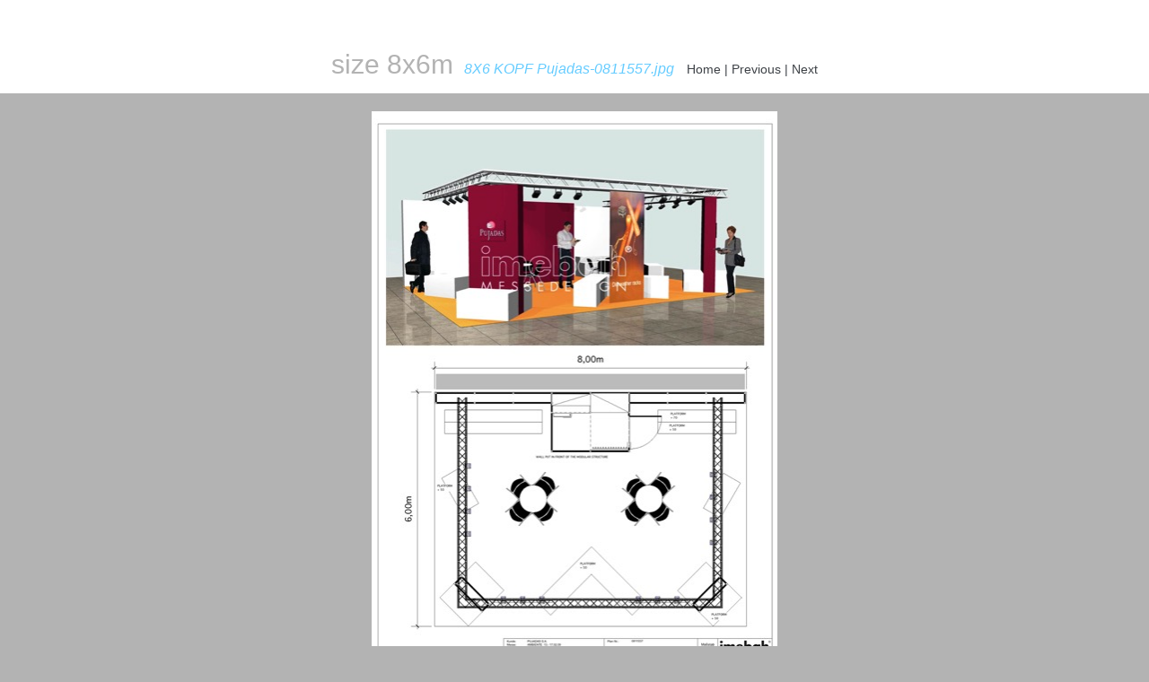

--- FILE ---
content_type: text/html
request_url: https://www.messedesign-international.de/page20/page26/photos-16/files/page41-1052-full.html
body_size: 872
content:

<!DOCTYPE html PUBLIC "-//W3C//DTD XHTML 1.0 Strict//EN" "http://www.w3.org/TR/xhtml1/DTD/xhtml1-strict.dtd">
<html xmlns="http://www.w3.org/1999/xhtml">

	<head>
		<meta http-equiv="content-type" content="text/html; charset=utf-8" />
		<meta name="generator" content="RapidWeaver" />
		<link rel="stylesheet" type="text/css" href="../../../../rw_common/themes/Manitoba/consolidated.css" /><script src="../../../../rw_common/themes/Manitoba/javascript.js"></script>
		<title>size 8x6m</title>
	</head>

	<body class="photo-background">
	
		<div class="photo-navigation">
			<p class="photo-title">size 8x6m</p>
			<p class="photo-caption">8X6 KOPF Pujadas-0811557.jpg</p>
			<p class="photo-links"><a href="../index.html">Home</a> | <a href="page41-1051-full.html">Previous</a> | <a href="page41-1053-full.html">Next</a></p>
		</div>
		
		<img class="photo-frame" src="page41-1052-full.jpg" alt="8X6 KOPF Pujadas-0811557.jpg" width="452" height="640"/>
			
		
			
	</body>

</html>

--- FILE ---
content_type: text/css
request_url: https://www.messedesign-international.de/rw_common/themes/Manitoba/consolidated.css
body_size: 33592
content:

@media only screen {/* @group General Styles */body {padding: 0;margin: 0;font: 0.85em "Lucida Grande", Lucida, Verdana, sans-serif;}p {padding-bottom: 5px;}b, strong {}a:link, a:visited {text-decoration: none;}a:hover, a:active {text-decoration: underline;}img {border: none;}.image-left {float: left;margin: 3px 10px 3px 0;}.image-right {float: right;margin: 3px 0 3px 10px;}/* @end *//* @group Layout */#title {height: 72px;position: relative;margin: 0 auto;padding: 0 20px 0 22px;}#container {margin: 0 auto;z-index: 2;padding: 0 20px;}.clearer {clear: both;}#bar {height: 7px;width: 100%;border-bottom-width: 1px;border-bottom-style: solid;position: absolute;top: 96px;left: 0;z-index: 1;}#pageHeader {position: relative;z-index: 10;}#pageHeader img {}#pageHeader h1 {font-size: 2.4em;font-weight: normal;font-style: normal;}#pageHeader h2 {font-size: 1.3em;font-weight: normal;font-style: italic;padding-left: 6px;letter-spacing: 1px;}#contentContainer {line-height: 1.5;}#content {padding: 20px 15px 30px 0;font-size: 0.9em;}#sidebarContainer {width: 242px;line-height: 1.5;}#sidebarContainer #sidebar{font-size: 0.8em;}#sidebarContainer .sideHeader {font-size: 1.2em;padding-bottom: 5px;margin-bottom: 15px;border-bottom: 1px dashed #c9c9c9;}#sidebarContainer h1{font-size: 1.4em;padding-bottom: 10px;margin-bottom: 6px;border-bottom: 1px dashed #c9c9c9;font-weight: normal;font-style: normal;}#sidebarContainer h2{font-size: 1.25em;padding-bottom: 10px;margin-bottom: 6px;border-bottom: 1px dashed #c9c9c9;font-weight: normal;font-style: normal;}#sidebarContainer h3 {font-size: 1em;padding-bottom: 10px;margin-bottom: 6px;border-bottom: 1px dashed #c9c9c9;font-weight: normal;font-style: normal;}#footer { margin: 0 auto;}#footer p {padding: 0 0 6px 0;margin: 0;}#footer a:link, #footer a:visited {}#footer a:hover, #footer a:active {}#footerContainer {font-size: 0.85em;height: 39px;border-top-style: solid;border-top-width: 7px;padding: 17px 20px 15px 20px;}/* @end *//* @group Bread-crumb */#breadcrumbcontainer {}#breadcrumbcontainer ul {padding: 0;margin: 0;list-style-type: none;}#breadcrumbcontainer li {display: inline;}#breadcrumbcontainer a {}#breadcrumbcontainer a:hover {}/* @end *//* @group Toolbar *//* Toolbar Styles */#navcontainer {height: 30px;position: absolute;z-index: 300;}#navcontainer #current, #navcontainer .currentAncestor{}#navcontainer ul ul #current , #navcontainer ul ul .currentAncestor {}/* Parent - Level 0 */#navcontainer ul{margin: 0;padding: 0;z-index: 5;list-style-type: none;}#navcontainer li {position: relative;display: inline;float: left;}#navcontainer a {display: block;padding: 6px 15px 17px;text-decoration: none;font-weight: normal;font-size: 1.1em;}#navcontainer a:hover {background: transparent;}#navcontainer a:active {}/* Child - Level 1 *//* All browsers will use this code, it will make the pop out menus work */#navcontainer ul ul {position: absolute;top: 30px;left: 5px;right: 0;display: none;z-index: 6;font-size: 0.75em;width: 173px;padding: 0 0px;margin-top: 10px;}#navcontainer ul ul li {display: block;border-top-width: 1px;border-top-style: solid;border-right-width: 1px;border-right-style: solid;border-bottom-width: 1px;border-bottom-style: solid;border-left-width: 1px;border-left-style: solid;}#navcontainer ul ul a {padding: 6px 0px 6px 8px;display: block;width: 163px;height: auto;}#navcontainer ul ul a:hover {}#navcontainer ul ul #current{}/* Child Level 3 */#navcontainer ul ul ul {position: absolute;left: 171px;top: -11px;z-index: 120;font-size: 1em;}#navcontainer ul ul ul li { }#navcontainer ul ul ul ul li { }#navcontainer ul ul ul ul a{}#navcontainer ul ul ul ul a:hover{}div#navcontainer ul ul, div#navcontainer ul ul ul, div#navcontainer ul li:hover ul ul, div#navcontainer ul li:hover ul ul ul, div#navcontainer ul li:hover ul ul ul ul, div#navcontainer ul li:hover ul ul ul ul ul{display:none;}div#navcontainer ul li:hover ul, div#navcontainer ul ul li:hover ul, div#navcontainer ul ul ul li:hover ul, div#navcontainer ul ul ul ul li:hover ul, div#navcontainer ul ul ul ul ul li:hover ul{display:block;}/* @end *//* @group Global Classes */blockquote, .standout {font-style: italic;margin: 0;font-size: 1.2em;}h1 {font-size: 2em;padding: 5px 0;margin: 0;font-weight: normal;}h2 {font-size: 1.6;padding: 5px 0;margin: 0;font-weight: normal;}h3 {font-size: 1.2;padding: 5px 0;margin: 0;font-weight: normal;}h4 {font-size: 1.1;padding: 3px 0;margin: 0;font-weight: normal;}.imageStyle {}/* Main content area unordered list styles */#contentContainer #content ul {}#contentContainer #content li {}ul.disc {list-style-type: disc;}ul.circle {list-style-type: circle;}ul.square {list-style-type: square;}ol.arabic-numbers {list-style-type: decimal;}ol.upper-alpha {list-style-type: upper-alpha;}ol.lower-alpha {list-style-type: lower-alpha;}ol.upper-roman {list-style-type: upper-roman;}ol.lower-roman {list-style-type: lower-roman;}/* Sidebar area unordered list styles */#sidebarContainer #sidebar ul {}#sidebarContainer #sidebar li {}/* Table Styles */table {}/* @end *//* @group Blog *//* @group Tag Cloud */ul.blog-tag-cloud {padding: 15px 0;margin: 0;}ul.blog-tag-cloud li {padding-right: 5px;text-align: center;list-style-type: none;display: inline;}ul.blog-tag-cloud li a{text-decoration: none;}ul.blog-tag-cloud li a:hover{text-decoration: underline;}.blog-tag-size-1 {font-size: 0.8em;}.blog-tag-size-2 {font-size: 0.85em;}.blog-tag-size-3 {font-size: 0.9em;}.blog-tag-size-4 {font-size: 0.95em;}.blog-tag-size-5 {font-size: 1em;}.blog-tag-size-6 {font-size: 1.05em;}.blog-tag-size-7 {font-size: 1.1em;}.blog-tag-size-8 {font-size: 1.15em;}.blog-tag-size-9 {font-size: 1.2em;}.blog-tag-size-10 {font-size: 1.25em;}.blog-tag-size-11 {font-size: 1.3em;}.blog-tag-size-12 {font-size: 1.35em;}.blog-tag-size-13 {font-size: 1.4em;}.blog-tag-size-14 {font-size: 1.45em;}.blog-tag-size-15 {font-size: 1.5em;}.blog-tag-size-16 {font-size: 1.55em;}.blog-tag-size-17 {font-size: 1.6em;}.blog-tag-size-18 {font-size: 1.65em;}.blog-tag-size-19 {font-size: 1.7em;}.blog-tag-size-20 {font-size: 1.75em;}/* @end *//* @group Archive Page */.blog-archive-background {}.blog-entry-summary {}.blog-archive-headings-wrapper {padding-bottom: 10px;margin-bottom: 0;border-bottom: 1px dashed #c9c9c9;}.blog-archive-entries-wrapper {}.blog-archive-entries-wrapper .blog-entry {}.blog-archive-month {font-size: 2em;letter-spacing: -2px;}.blog-archive-link {}.blog-archive-link a:link, .blog-archive-link a:visited {}/* @end */.blog-entry {padding: 0 0 25px 0;margin-bottom: 20px;border-bottom: 1px dashed #c9c9c9;border-color: #e5e5e5;}h1.blog-entry-title {font-size: 2em;font-weight: normal;font-style: normal;padding: 0;margin: 15px 0 5px 0;}h1.blog-entry-title a {font-weight: normal;font-style: normal;letter-spacing: -2px;border-color: #d8d8d8;}.blog-entry-date {font-size: 1.1em;letter-spacing: -1px;word-spacing: 1px;}/*styles the category link in the main entry */.blog-entry-category {padding-left: 20px;margin-right: 10px;}.blog-entry-category a:link, .blog-entry-category a:visited {}.blog-read-more {}.blog-entry-body {margin-top: 8px;}.blog-entry-comments {}p.blog-entry-tags {padding-left: 20px;}/* styles the archives in the blog sidebar */#blog-archives {padding-top: 15px;line-height: 2;}.blog-archive-link-enabled {padding: 2px 0 2px 20px;}.blog-archive-link-disabled {padding: 2px 0 0px 20px;}/* Styles the blog categories in the blog sidebar */#blog-categories {padding-top: 8px;line-height: 2;}.blog-category-link-enabled {padding-left: 20px;padding: 2px 0 2px 20px;}.blog-category-link-disabled {padding-left: 20px;}/* Styles the blog RSS feeds in the blog sidebar */#blog-rss-feeds {line-height: 2;}.blog-rss-link {background: url(images/feed.png) no-repeat left 1px;padding: 2px 0 3px 21px;}.blog-comments-rss-link {background: url(images/feed.png) no-repeat left 1px;padding: 2px 0 3px 21px;}/* @end *//* @group File Sharing */.filesharing-description {padding-top: 10px;padding-bottom: 6px;}.filesharing-item {padding-top: 10px;}.filesharing-item-title a:link {}.filesharing-item-title a:hover {}.filesharing-item-title a:visited {}.filesharing-item-description {font-size: 0.85em;padding: 6px 0 10px 0;border-bottom: 1px dashed #c9c9c9;}/* @end *//* @group Photo Album *//* @group Index Page (Thumbnail view) */#flashcontent {padding-top: 15px;}.album-title {font-size: 2.2em;margin-bottom: 10px;letter-spacing: -1px;}.album-description {margin-bottom: 20px;}.album-wrapper {display: block;width: 99%;position: relative;}.thumbnail-wrap {text-align: center;position: relative;float: left;margin: 30px 15px;}.thumbnail-frame {position: absolute;    bottom: 0;    left: 0;    padding-left: 5px;padding-right: 5px;}.thumbnail-frame:hover {}.thumbnail-frame a {padding-bottom: 25px;}.thumbnail-frame a:hover {}.thumbnail-frame img {margin: auto;border: none;}.thumbnail-caption {margin: 0 -5px;padding: 7px 0 7px 0;font-size: 0.9em;height: 18px;display: block;}/* @end *//* @group Single Page (Photo view) */.photo-background {text-align: center;}.photo-navigation {height: 41px;border-bottom-width: 8px;border-bottom-style: solid;padding-top: 55px;width: 100%;}.photo-links{padding: 21px 0 0 10px;margin: 0;display: inline;}.photo-navigation a:link, .photo-navigation a:visited {}.photo-navigation a:hover {text-decoration: none;}.photo-frame{padding: 20px;margin-bottom: 20px;}.photo-title {font-size: 2.2em;padding: 5px 0 0 0;margin: 0;display: inline;}.photo-caption {font-size: 1.2em;padding: 10px 0 0 8px;margin: 0;font-style: italic;display: inline;}/* @group EXIF data *//* Data wrapper */.exif-data {}.exif-data p {}/* p tag classes for all exif data */p.exif-version {}p.exif-colour-space {}p.exif-focal-length {}p.exif-dimensions {}p.exif-pixel-y-dimension {}p.exif-pixel-x-dimension {}p.exif-oecf-value {}p.exif-subsec-time-original {}p.exif-exposure-mode {}p.exif-spatial-frequency-response {}p.exif-scene-capture-type {}p.exif-subject-location {}p.exif-shutter-speed {}p.exif-datetime-original {}p.exif-subsec-time {}p.exif-compressed-bits-per-pixel {}p.exif-flash-energy {}p.exif-saturation {}p.exif-brightness {}p.exif-exposure-time {}p.exif-f-number {}p.exif-file-source {}p.exif-gain-control {}p.exif-subject-area {}p.exif-cfa-pattern {}p.exif-scene-type {}p.exif-white-balance {}p.exif-flash {}p.exif-exposure-index {}p.exif-flashpix-version {}p.exif-device-setting-description {}p.exif-focalplane-x-resolution {}p.exif-image-uniqueid {}p.exif-components-configuration {}p.exif-light-source {}p.exif-sensing-method {}p.exif-aperture {}p.exif-sharpness {}p.exif-exposure-program {}p.exif-subject-distance {}p.exif-subsec-time-digitized {}p.exif-contrast {}p.exif-focalplane-resolution-unit {}p.exif-gamma {}p.exif-35mm-focal-length {}p.exif-datetime-digitized {}p.exif-subject-distance-range {}p.exif-custom-rendered {}p.exif-max-aperture {}p.exif-sound-file {}p.exif-metering-mode {}p.exif-spectral-sensitivity {}p.exif-exposure-bias {}p.exif-focalplane-y-resolution {}p.exif-iso-rating {}p.exif-maker-note {}p.exif-digital-zoom-ratio {}p.exif-user-comment {}/* @end *//* @end *//* @end *//* @group Quicktime Page */.movie-description {}/* @end *//* @group Quicktime Album *//* @group Index Page (Movie Thumbnail view) */.movie-page-title {font-size: 2.2em;margin-bottom: 10px;}.movie-page-description {margin-bottom: 20px;}.movie-thumbnail-frame {width: 132px;height: 118px;float: left;position: relative;border-top: 1px ;text-align: center;margin-bottom: 20px;margin-right: 10px;padding-bottom: 25px;}.movie-thumbnail-frame:hover {}.movie-thumbnail-caption {height: 18px;width:  132px;padding: 5px 0px 0 0px;}/* @end *//* @group Single Page (Movie View) */.movie-background {background-image: none;text-align: center;}.movie-title {border-top-style: solid;border-top-width: 7px;font-size: 1.4em;height: 120px;padding: 20px 0 0 20px;}.movie-frame {margin-top: 10px;margin-bottom: 10px;}/* @end *//* @end *//* @group Contact Form */.message-text {padding-top: 10px; } .required-text {} .form-input-field {}label{} .form-input-button { } /* @end *//* @group JS-Kit Override */.js-singleCommentBodyT {display: block;padding-top: 17px !important;}.js-singleCommentHeader {padding: 0 8px !important;}.js-OldComments,.js-commentFieldLabel,.js-pmFieldLabel,.js-singleCommentBody,.js-singleCommentKarmaComMod,.js-commentBodyLabel,.js-commentCmtTextarea,.js-commentAvatarArea,.js-OldCommentsWrap,.js-OldComments,.js-CreateCommentFieldsWrap,.js-CreateCommentFields,.js-commentCmtTextarea,.js-kit-comments div {clear: none !important;}.js-singleCommentText {display: block !important;clear: both !important;}.js-kit-comments br {display: none !important;}.js-singleCommentBody br {display: block !important;}/* @end *//* @group Disqus */#dsq-comments-title {    clear:none !important;} #dsq-content .dsq-options {    clear:none !important;}#dsq-thread-settings  {    clear:none !important;}#dsq-content div {    clear:none !important;}.dsq-button{    float:none ! important;}/* @end *//* @group Sitemap */.rw-sitemap ul {    margin: 0;    padding: 0;    list-style-type: disc;    list-style-position: inside;}.rw-sitemap ul li {    margin: 0 0 10px 0;}.rw-sitemap ul li:last-child {    margin: 0;}.rw-sitemap ul li li {    margin: 0 0 5px 0;}.rw-sitemap ul li li:last-child {    margin: 0;}.rw-sitemap ul ul {    padding: 0 0 0 20px;    list-style-type: square;}.rw-sitemap ul ul ul {    list-style-type: circle;}/* @end *//* @group General */body {background-color: %colour_page_background%;color: #666666;}a:link, a:visited {color: #66CCFF;}#footerContainer {color: #B3B3B3;background-color: #FFFFFF;border-top-color: #FFFFFF;}/* @end *//* @group Layout */#bar {background-color: #FFFFFF;border-bottom-color:#E5E5E5;}#pageHeader {background-color: #FFFFFF;}/* @end *//* @group Navigation */#navcontainer #current,#navcontainer a:link.currentAncestor,#navcontainer a:visited.currentAncestor {color: #B3B3B3;}#navcontainer ul ul #current, #navcontainer ul ul a:link.currentAncestor,#navcontainer ul ul a:visited.currentAncestor {color: #66CCFF;background-color: #FFFFFF;}#navcontainer a:link, #navcontainer a:visited {color: #3E4247;}#navcontainer a:hover, #navcontainer a:active {color: #B3B3B3;}#navcontainer ul ul {background-color: #FFFFFF;}#navcontainer ul ul a:link, #navcontainer ul ul a:visited {color: #999999;}#navcontainer ul ul a:hover {color: #66CCFF;background-color: #FFFFFF;}#navcontainer ul ul #current{color: #66CCFF;background-color: #FFFFFF;}#navcontainer ul ul li {border-top-color: #FFFFFF;border-right-color: #E5E5E5;border-bottom-color:#E5E5E5;border-left-color: #E5E5E5;}/* @end *//* @group Headings */#pageHeader h1 {color: #B3B3B3;}#pageHeader h2 {color: #66CCFF;}/* @end *//* @group Blog */h1.blog-entry-title {color: #FFFFFF;}h1.blog-entry-title a {color: #FFFFFF;}.blog-archive-headings-wrapper {color: #FFFFFF;}/* @end *//* @group Photo and Movies */.photo-background {background-color: #B3B3B3;}.photo-navigation {background-color: #FFFFFF;color: #B3B3B3;border-bottom-color: #FFFFFF;}.photo-links{color: #3E4247;}.photo-navigation a:link, .photo-navigation a:visited {color: #3E4247;}.photo-navigation a:hover {color: #B3B3B3;}.photo-caption {color: #66CCFF;}.movie-thumbnail-caption {color: #66CCFF;}.movie-background {background-color: #fff;}.thumbnail-caption {color: #66CCFF;}.movie-title {border-top-color: #FFFFFF;background-color: #FFFFFF;color: #B3B3B3;}/* @end */form {color: #FFFFFF;}label{color:#666666;}  #title {width: 900px;}#container {width: 900px;}#footer {width: 900px;}#navcontainer {bottom: 0px;right: 20px;}#pageHeader {height: 74px;padding-top: 22px;}#pageHeader h1 {float: right;margin-right: 15px ;}#pageHeader h2 {float: right;margin-top: 15px;margin-right: 10px;}#contentContainer {width: 100%;line-height: 1.5;}#sidebarContainer {display: none;}.blog-entry-category {background: url(images/file_blue.png) no-repeat left 0;}p.blog-entry-tags {background: url(images/tag_blue.png) no-repeat left 2px;}.blog-category-link-disabled,.blog-archive-link-disabled {background: url(images/file_blue.png) no-repeat left center;}.blog-category-link-enabled,.blog-archive-link-enabled {background: url(images/file_blue.png) no-repeat left 1px;}
}

@media only handheld {/*<group=General Styles>*/body {text-align: left;font-family: Verdana, Arial, Helvetica, sans-serif;font-size: 0.9em;margin: 0px;padding: 0;white-space: pre;}p {}b, strong {}a:link {color: #0000ff;text-decoration: underline;}a:visited {color: #681796;}a:hover, a:active {text-decoration: none;background: #0000ff;color: #ffffff;}img {max-width: 99%;}.image-left {}.image-right {}/*</group>*//*<group=Layout>*/#container { background: #ffffff;background-image: none;width: 100%;}#pageHeader {height: auto;text-align: left;margin-bottom: 8px;background: #000000;padding: 3px;border-bottom: solid #191919 2px;}#pageHeader img {position: relative;top: auto;right: auto;}#pageHeader h1 {color: #ffffff;font-size: 1.3em;margin: 0 0 5px;padding-top: 0px;font-weight: bold;}#pageHeader h2 {font-size: 1.1em;margin: 0;color: #ffffff;font-weight: normal;}#contentContainer {margin: 0px;display: block;width: auto;}#contentContainer #content {margin: 0;padding: 0;}#sidebarContainer {float: none;width: auto;display: block;margin-bottom: 10px;padding-bottom: 10px;border-bottom: 1px solid #808080;}#sidebarContainer #sidebar {margin: 0;padding: 0px;}#sidebarContainer .sideHeader {color: #000000;font-weight: bold;margin-bottom: 5px;}#footer { width: auto;text-align: left;padding: 0px;margin: 0;}#footer p {}#footer a:link, #footer a:visited {}#footer a:hover, #footer a:active {}/*</group>*//*<group=Bread-crumb>*/#breadcrumbcontainer {margin-bottom: 5px;}#breadcrumbcontainer ul {list-style: none;margin: 0;padding: 0;}#breadcrumbcontainer li {display: inline;padding: 0;margin: 0;}#breadcrumbcontainer a {padding: 0;}#breadcrumbcontainer a:hover {}/*</group>*//*<group=Toolbar>*//* Toolbar Styles */#navcontainer {color: #000000;margin: 0 0 10px 0;padding: 0;}#navcontainer #current {}#navcontainer #current:hover {}#navcontainer .currentAncestor {}/* Parent - Level 0 */#navcontainer ul{margin: 0;padding: 0;list-style-type: none;}#navcontainer li {margin: 0;padding: 0;}#navcontainer a {padding: 0;}#navcontainer a:hover {}#navcontainer a:active {}/* Child - Level 1 */#navcontainer ul ul {list-style-type: none;margin-left: 2px;padding: 0;color: black;}#navcontainer ul ul li {padding-left: 5px;}#navcontainer ul ul a {padding: 0;}#navcontainer ul ul a:hover{}#navcontainer ul ul #current{}/* Child - Level 2 */#navcontainer ul ul ul {}#navcontainer ul ul ul li {padding-left: 10px;}#navcontainer ul ul ul a{}#navcontainer ul ul ul a:hover{}/* Child Level 3 */#navcontainer ul ul ul {}#navcontainer ul ul ul ul li {padding-left: 15px;}#navcontainer ul ul ul ul a{}#navcontainer ul ul ul ul a:hover{}/* Child Level 4 */#navcontainer ul ul ul ul {}#navcontainer ul ul ul ul ul li {padding-left: 20px;}#navcontainer ul ul ul ul ul a{}#navcontainer ul ul ul ul ul a:hover{}/* Child Level 5 */#navcontainer ul ul ul ul ul {}#navcontainer ul ul ul ul ul ul li { }#navcontainer ul ul ul ul ul ul a{}#navcontainer ul ul ul ul ul ul a:hover{}/*</group>*//*<group=Global Classes>*/blockquote, .standout {margin: 0;padding: 5px;font-weight: bold;}h1 {}h2 {}h3 {}h4 {}.imageStyle {}/*</group>*//*<group=Blog>*//*<group=Archive Page>*/.blog-archive-background {}.blog-archive-headings-wrapper {}.blog-archive-entries-wrapper {}.blog-archive-entries-wrapper .blog-entry {}.blog-archive-month {}.blog-archive-link {}.blog-archive-link a:link, .blog-archive-link a:visited {}/*</group>*/.blog-entry {}.blog-entry-title {font-weight: bold;margin-bottom: 3px;}.blog-entry-date {margin-bottom: 8px;font-size: 0.9em;color: #808080;}.blog-entry-body {margin-bottom: 5px;padding-bottom: 5px;border-bottom: 1px solid #cccccc;}.blog-entry-comments {display: none;}.blog-entry-category {}.blog-category-link-enabled {}.blog-category-link-disabled {}/*</group>*//*<group=File Sharing>*/.filesharing-description {}.filesharing-item {margin-bottom: 5px;padding-bottom: 5px;border-bottom: 1px solid #cccccc;}.filesharing-item-title a:link {}.filesharing-item-title a:hover {}.filesharing-item-title a:visited {}.filesharing-item-description {}/*</group>*//*<group=Photo Album>*//*<group=Index Page (Thumbnail view)>*/.album-title {font-weight: bold;margin-bottom: 3px;}.album-description {margin-bottom: 8px;font-size: 0.9em;color: #808080;}table.thumbnail-table {width: 99%;}table.thumbnail-table, table.thumbnail-table tr, table.thumbnail-table td {display: block;}.thumbnail-frame {}.thumbnail-frame:hover {}.thumbnail-frame a {}.thumbnail-frame a:hover {}.thumbnail-frame img {}.thumbnail-caption {}/*</group>*//*<group=Single Page (Photo view)>*/.photo-background {}.photo-navigation {}.photo-links {}.photo-navigation a:link, .photo-navigation a:visited {}.photo-navigation a:hover {}.photo-frame{}.photo-title {}.photo-caption {}/*</group>*//*</group>*//*<group=Quicktime Page>*/.movie-description {}/*</group>*//*<group=Quicktime Album>*//*<group=Index Page (Movie Thumbnail view)>*/.movie-page-title {font-weight: bold;margin-bottom: 3px;}.movie-page-description {margin-bottom: 8px;font-size: 0.9em;color: #808080;}.movie-thumbnail-frame {}.movie-thumbnail-frame:hover {}.movie-thumbnail-caption {}/*</group>*//*<group=Single Page (Movie View)>*/.movie-background {}.movie-title {}.movie-frame {}/*</group>*//*</group>*//*<group=Contact Form>*/.message-text { } .required-text {} .form-input-field {max-width: 100%;} .form-input-button { } /*</group>*//* @group General */body {background-color: %colour_page_background%;color: #666666;}a:link, a:visited {color: #66CCFF;}#footerContainer {color: #B3B3B3;background-color: #FFFFFF;border-top-color: #FFFFFF;}/* @end *//* @group Layout */#bar {background-color: #FFFFFF;border-bottom-color:#E5E5E5;}#pageHeader {background-color: #FFFFFF;}/* @end *//* @group Navigation */#navcontainer #current,#navcontainer a:link.currentAncestor,#navcontainer a:visited.currentAncestor {color: #B3B3B3;}#navcontainer ul ul #current, #navcontainer ul ul a:link.currentAncestor,#navcontainer ul ul a:visited.currentAncestor {color: #66CCFF;background-color: #FFFFFF;}#navcontainer a:link, #navcontainer a:visited {color: #3E4247;}#navcontainer a:hover, #navcontainer a:active {color: #B3B3B3;}#navcontainer ul ul {background-color: #FFFFFF;}#navcontainer ul ul a:link, #navcontainer ul ul a:visited {color: #999999;}#navcontainer ul ul a:hover {color: #66CCFF;background-color: #FFFFFF;}#navcontainer ul ul #current{color: #66CCFF;background-color: #FFFFFF;}#navcontainer ul ul li {border-top-color: #FFFFFF;border-right-color: #E5E5E5;border-bottom-color:#E5E5E5;border-left-color: #E5E5E5;}/* @end *//* @group Headings */#pageHeader h1 {color: #B3B3B3;}#pageHeader h2 {color: #66CCFF;}/* @end *//* @group Blog */h1.blog-entry-title {color: #FFFFFF;}h1.blog-entry-title a {color: #FFFFFF;}.blog-archive-headings-wrapper {color: #FFFFFF;}/* @end *//* @group Photo and Movies */.photo-background {background-color: #B3B3B3;}.photo-navigation {background-color: #FFFFFF;color: #B3B3B3;border-bottom-color: #FFFFFF;}.photo-links{color: #3E4247;}.photo-navigation a:link, .photo-navigation a:visited {color: #3E4247;}.photo-navigation a:hover {color: #B3B3B3;}.photo-caption {color: #66CCFF;}.movie-thumbnail-caption {color: #66CCFF;}.movie-background {background-color: #fff;}.thumbnail-caption {color: #66CCFF;}.movie-title {border-top-color: #FFFFFF;background-color: #FFFFFF;color: #B3B3B3;}/* @end */form {color: #FFFFFF;}label{color:#666666;}  #title {width: 900px;}#container {width: 900px;}#footer {width: 900px;}#navcontainer {bottom: 0px;right: 20px;}#pageHeader {height: 74px;padding-top: 22px;}#pageHeader h1 {float: right;margin-right: 15px ;}#pageHeader h2 {float: right;margin-top: 15px;margin-right: 10px;}#contentContainer {width: 100%;line-height: 1.5;}#sidebarContainer {display: none;}.blog-entry-category {background: url(images/file_blue.png) no-repeat left 0;}p.blog-entry-tags {background: url(images/tag_blue.png) no-repeat left 2px;}.blog-category-link-disabled,.blog-archive-link-disabled {background: url(images/file_blue.png) no-repeat left center;}.blog-category-link-enabled,.blog-archive-link-enabled {background: url(images/file_blue.png) no-repeat left 1px;}
}

@media only print {/*<group=General Styles>*/body {background: transparent none;margin: 0px 5% 0px 5%;text-align: left;color: #000000;letter-spacing: 0.5px;word-spacing: 1px;padding: 0px;font: 10pt Geneva, Arial, Helvetica;}p { }b, strong {font-weight: bold;}a:link, a:visited {}a:hover, a:active {}/*</group>*//*<group=Layout>*/#container {text-align: left;width: 100%;padding: 10px 0 0 0;margin: 0px;}#pageHeader {display: none;}#pageHeader img {float: right;}#pageHeader h1 {color: #000000;margin: 0px;font-weight: bold;font-size: 16pt;padding: 0px;}#pageHeader h2 {color: #333333;margin: 0px;font-size: 13pt;font-weight: normal;padding: 0px;}#contentContainer {float: none !important;padding: 0px;}#contentContainer #content {padding: 0px;}#contentContainer #content img {}#sidebarContainer {float: right;}#sidebarContainer .sidebar {width: 190px;padding: 10px;border-left: 1px solid #cccccc;}#footer {text-align: center; background: none;color: #000000;font-size: 10pt;border-top: 1px solid #cccccc;margin-top: 10px;padding-top: 10px;}#footer a {}#footer a:hover {}/*</group>*//*<group=toolbar>*/#navcontainer {display: none;}/*</group>*//*<group=Bread-crumb>*/#breadcrumbcontainer {display: none;}/*</group>*//*<group=Global Classes>*/.standout {color: #474747;font-size: 11pt;font-weight: bold;letter-spacing: 1px;word-spacing: 2px;padding: 40px;background-color: #f5f5f5;font-style: italic;}h1 {font-size: 20pt;font-weight: bold;margin-bottom: 3px;}h2 {font-size: 18pt;font-weight: bold;margin-bottom: 3px;}h3 {font-size: 16pt;font-weight: bold;margin-bottom: 3px;}h4 {font-size: 14pt;font-weight: bold;margin-bottom: 3px;}h5 {font-size: 12px;font-weight: bold;margin-bottom: 3px;}.imageStyle {}/*</group>*//*<group=Blog>*/.blog-entry {border-style: none;}.blog-entry-title {font-size: 16pt;font-weight: bold;margin-bottom: 3px;border-style: none;}.blog-entry-date {margin-bottom: 10px;margin-top: 5px;border-style: none;font-size: 10pt;color: #333333;}.blog-entry-body {margin-bottom: 45px;border-style: none;}/*</group>*//*<group=File Sharing>*/.filesharing-description {margin-bottom: 20px;border-bottom: 1px solid #d9d9d9;}.filesharing-item {}.filesharing-item-title {font-size: 16pt;font-weight: bold;}.filesharing-item-description {margin-bottom: 10px;}/*</group>*//*<group=Photo Album>*//*<group=Index Page (Thumbnail view)>*/.album-title {font-size: 16pt;font-weight: bold;margin-bottom: 3px;}.album-description {}.thumbnail-frame {margin: 0px;padding: 0px;}.thumbnail-frame a {}.thumbnail-frame a:hover {height: 30px;}.thumbnail-frame img {background: repeat url(images/sidebar_bg.png);}.thumbnail-caption {color: #4c4c4c;margin-top: -2px;font-size: 10pt;}/*</group>*//*<group=Single Page (Photo view)>*/.photo-background {text-align: center;}.photo-navigation {background: none;display: none;}.photo-navigation a {display: none;}.photo-navigation a:hover {display: none;}.photo-frame{}.photo-links {display: none;}.photo-title {display: none;}.photo-caption {font-size: 11pt;margin: 0px;text-align: center;}/*</group>*//*</group>*//*<group=Quicktime Page>*/.movie-title {font-size: 16pt;font-weight: bold;text-align: left;}.movie-description {text-align: center;}.movie-frame {text-align: center;margin-bottom: 10px;}/*</group>*//*<group=General Styles>*/body {background: transparent none;margin: 0px 5% 0px 5%;text-align: left;color: #000000;letter-spacing: 0.5px;word-spacing: 1px;padding: 0px;font: 10pt Georgia, Times New Roman, Times, serif;}p { }b, strong {font-weight: bold;}a:link, a:visited {}a:hover, a:active {}/*</group>*//*<group=Layout>*/#container {text-align: left;width: 100%;padding: 0px;margin: 0px;}#pageHeader {text-align: left;background: none;border-bottom: 1px solid #cccccc;padding-bottom: 10px;margin-bottom: 10px;}#pageHeader img {float: right;}#pageHeader h1 {color: #000000;margin: 0px;font-weight: bold;font-size: 16pt;padding: 0px;}#pageHeader h2 {color: #333333;margin: 0px;font-size: 13pt;font-weight: normal;padding: 0px;}#contentContainer {float: none !important;padding: 0px;margin-bottom: 10px;border-bottom: 1px solid #cccccc;padding-bottom: 10px;}#contentContainer #content {padding: 0px;}#contentContainer #content img {}#sidebarContainer {float: none;width: auto;}#sidebarContainer .sidebar {}#footer {text-align: center; background: none;color: #000000;font-size: 10pt;border-top: 1px solid #cccccc;margin-top: 10px;padding-top: 10px;}#footer a {}#footer a:hover {}/*</group>*//*<group=toolbar>*/#navcontainer {display: none;}/*</group>*//*<group=Bread-crumb>*/#breadcrumbcontainer {display: none;}/*</group>*//*<group=Global Classes>*/.standout {color: #474747;font-size: 11pt;font-weight: bold;letter-spacing: 1px;word-spacing: 2px;padding: 40px;background-color: #f5f5f5;font-style: italic;}h1 {font-size: 20pt;font-weight: bold;margin-bottom: 3px;}h2 {font-size: 18pt;font-weight: bold;margin-bottom: 3px;}h3 {font-size: 16pt;font-weight: bold;margin-bottom: 3px;}h4 {font-size: 14pt;font-weight: bold;margin-bottom: 3px;}h5 {font-size: 12px;font-weight: bold;margin-bottom: 3px;}.imageStyle {}/*</group>*//*<group=Blog>*/.blog-entry {border-style: none;}.blog-entry-title {font-size: 16pt;font-weight: bold;margin-bottom: 3px;border-style: none;}.blog-entry-date {margin-bottom: 10px;margin-top: 5px;border-style: none;font-size: 10pt;color: #333333;}.blog-entry-body {margin-bottom: 45px;border-style: none;}/*</group>*//*<group=File Sharing>*/.filesharing-description {margin-bottom: 20px;border-bottom: 1px solid #d9d9d9;}.filesharing-item {}.filesharing-item-title {font-size: 16pt;font-weight: bold;}.filesharing-item-description {margin-bottom: 10px;}/*</group>*//*<group=Photo Album>*//*<group=Index Page (Thumbnail view)>*/.album-title {font-size: 16pt;font-weight: bold;margin-bottom: 3px;}.album-description {}.thumbnail-frame {margin: 0px;padding: 0px;}.thumbnail-frame a {}.thumbnail-frame a:hover {height: 30px;}.thumbnail-frame img {background: repeat url(images/sidebar_bg.png);}.thumbnail-caption {color: #4c4c4c;margin-top: -2px;font-size: 10pt;}/*</group>*//*<group=Single Page (Photo view)>*/.photo-background {text-align: center;}.photo-navigation {background: none;display: none;}.photo-navigation a {display: none;}.photo-navigation a:hover {display: none;}.photo-frame{}.photo-links {display: none;}.photo-title {display: none;}.photo-caption {font-size: 11pt;margin: 0px;text-align: center;}/*</group>*//*</group>*//*<group=Quicktime Page>*/.movie-title {font-size: 16pt;font-weight: bold;text-align: left;}.movie-description {text-align: center;}.movie-frame {text-align: center;margin-bottom: 10px;}/*</group>*//* @group General */body {background-color: %colour_page_background%;color: #666666;}a:link, a:visited {color: #66CCFF;}#footerContainer {color: #B3B3B3;background-color: #FFFFFF;border-top-color: #FFFFFF;}/* @end *//* @group Layout */#bar {background-color: #FFFFFF;border-bottom-color:#E5E5E5;}#pageHeader {background-color: #FFFFFF;}/* @end *//* @group Navigation */#navcontainer #current,#navcontainer a:link.currentAncestor,#navcontainer a:visited.currentAncestor {color: #B3B3B3;}#navcontainer ul ul #current, #navcontainer ul ul a:link.currentAncestor,#navcontainer ul ul a:visited.currentAncestor {color: #66CCFF;background-color: #FFFFFF;}#navcontainer a:link, #navcontainer a:visited {color: #3E4247;}#navcontainer a:hover, #navcontainer a:active {color: #B3B3B3;}#navcontainer ul ul {background-color: #FFFFFF;}#navcontainer ul ul a:link, #navcontainer ul ul a:visited {color: #999999;}#navcontainer ul ul a:hover {color: #66CCFF;background-color: #FFFFFF;}#navcontainer ul ul #current{color: #66CCFF;background-color: #FFFFFF;}#navcontainer ul ul li {border-top-color: #FFFFFF;border-right-color: #E5E5E5;border-bottom-color:#E5E5E5;border-left-color: #E5E5E5;}/* @end *//* @group Headings */#pageHeader h1 {color: #B3B3B3;}#pageHeader h2 {color: #66CCFF;}/* @end *//* @group Blog */h1.blog-entry-title {color: #FFFFFF;}h1.blog-entry-title a {color: #FFFFFF;}.blog-archive-headings-wrapper {color: #FFFFFF;}/* @end *//* @group Photo and Movies */.photo-background {background-color: #B3B3B3;}.photo-navigation {background-color: #FFFFFF;color: #B3B3B3;border-bottom-color: #FFFFFF;}.photo-links{color: #3E4247;}.photo-navigation a:link, .photo-navigation a:visited {color: #3E4247;}.photo-navigation a:hover {color: #B3B3B3;}.photo-caption {color: #66CCFF;}.movie-thumbnail-caption {color: #66CCFF;}.movie-background {background-color: #fff;}.thumbnail-caption {color: #66CCFF;}.movie-title {border-top-color: #FFFFFF;background-color: #FFFFFF;color: #B3B3B3;}/* @end */form {color: #FFFFFF;}label{color:#666666;}  #title {width: 900px;}#container {width: 900px;}#footer {width: 900px;}#navcontainer {bottom: 0px;right: 20px;}#pageHeader {height: 74px;padding-top: 22px;}#pageHeader h1 {float: right;margin-right: 15px ;}#pageHeader h2 {float: right;margin-top: 15px;margin-right: 10px;}#contentContainer {width: 100%;line-height: 1.5;}#sidebarContainer {display: none;}.blog-entry-category {background: url(images/file_blue.png) no-repeat left 0;}p.blog-entry-tags {background: url(images/tag_blue.png) no-repeat left 2px;}.blog-category-link-disabled,.blog-archive-link-disabled {background: url(images/file_blue.png) no-repeat left center;}.blog-category-link-enabled,.blog-archive-link-enabled {background: url(images/file_blue.png) no-repeat left 1px;}
}

